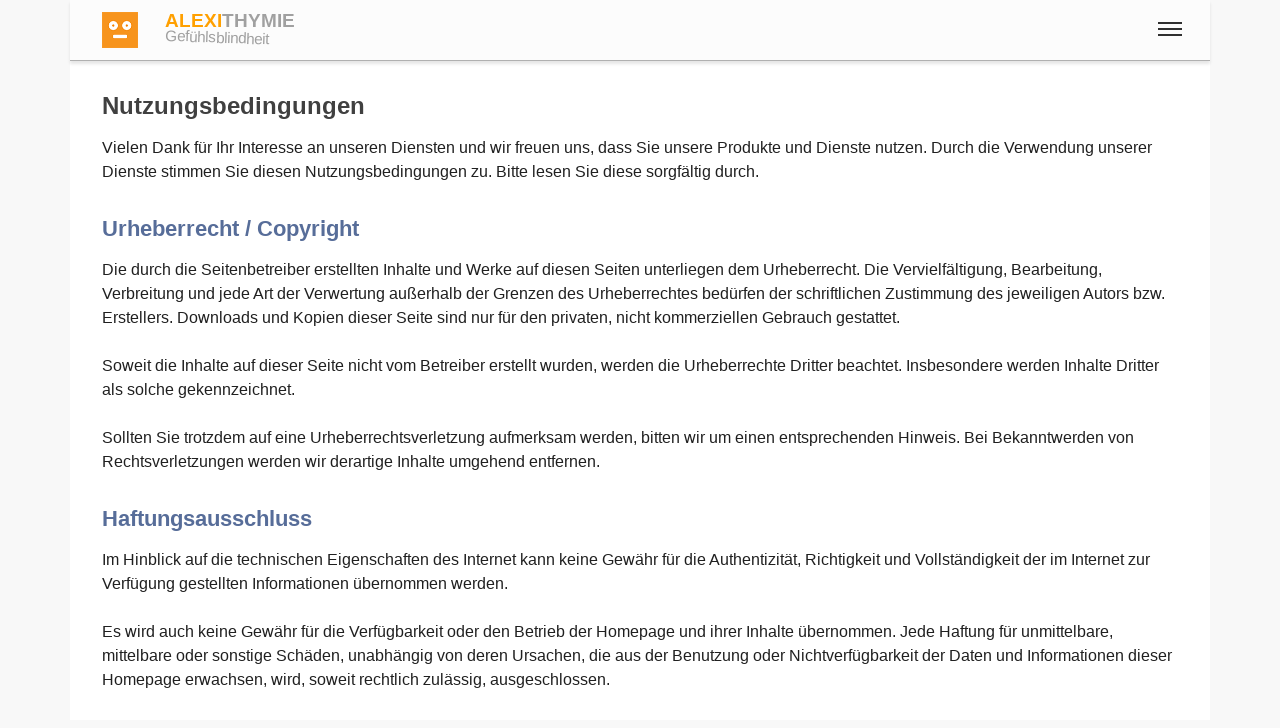

--- FILE ---
content_type: text/html;charset=UTF-8
request_url: https://www.alexithymie.org/termsofuse
body_size: 4997
content:
<!DOCTYPE html>
<html  lang="de">
<head>
<meta charset="utf-8" />

<link rel="alternate" hreflang="de" href="https://www.alexithymie.org/termsofuse" />

<link rel="canonical" href="https://www.alexithymie.org/termsofuse"/>

<meta name="viewport" content="width=device-width,minimum-scale=1,initial-scale=1" />
<meta http-equiv="x-ua-compatible" content="ie=edge" />
<meta name="robots" content="index, follow, max-snippet:-1, max-image-preview:large, max-video-preview:-1" /><meta name="theme-color" content="#ffc080"><meta name="description" content="Nutzungsbedingungen" />
<meta name="keywords" content="Alexithymie" />

<meta property="og:title" content="Nutzungsbedingungen" />
<meta property="og:description" content="Nutzungsbedingungen" />

<meta property="og:type" content="website" />
<meta property="og:url" content="https://www.alexithymie.org/termsofuse" />
<meta property="og:image" content="https://www.alexithymie.org/media//1200x630/termsofuse.jpg" />
<meta property="og:image:width" content="1200" />
<meta property="og:image:height" content="630" />
<meta property="og:site_name" content="Nutzungsbedingungen" />

<meta property="fb:app_id" content="858918914217047" />


<meta name="twitter:card" content="summary_large_image" />
<meta name="twitter:image:src" content="https://www.alexithymie.org/media//1200x630/termsofuse.jpg" />
<meta name="twitter:site" content="@publisher_handle" />
<meta name="twitter:creator" content="@author_handle" />
<meta name="twitter:title" content="Nutzungsbedingungen" />


<link rel="preload" href="https://www.alexithymie.org/base/fonts/opensansregular.woff2" as="font" type="font/woff2" crossorigin>
<link rel="stylesheet" href="https://www.alexithymie.org/base/css/all.min.css"><link rel="stylesheet" href="https://www.alexithymie.org/css/main.min.css">

<link rel="apple-touch-icon" sizes="180x180" href="https://www.alexithymie.org/apple-touch-icon.png"><link rel="icon" type="image/png" href="https://www.alexithymie.org/favicon-32x32.png" sizes="32x32"><link rel="icon" type="image/png" href="https://www.alexithymie.org/favicon-16x16.png" sizes="16x16"><link rel="icon" type="image/png" href="https://www.alexithymie.org/android-chrome-192x192.png" sizes="192x192"><link rel="manifest" href="https://www.alexithymie.org/manifest.json"><link rel="mask-icon" href="https://www.alexithymie.org/safari-pinned-tab.svg" color="#70c070"><meta name="msapplication-TileColor" content="#da532c"><meta name="msapplication-TileImage" content="https://www.alexithymie.org/mstile-150x150.png"><meta name="theme-color" content="#ffffff">

<style>@font-face {
	font-family: 'Open Sans';
	/* font-display: swap; */
	font-style: normal;
	font-weight: 400;
	src: local('Open Sans Regular'), local('OpenSans-Regular'), url(https://www.alexithymie.org/base/fonts/opensansregular.woff2) format('woff2');
	unicode-range: U+0000-00FF, U+0131, U+0152-0153, U+02BB-02BC, U+02C6, U+02DA, U+02DC, U+2000-206F, U+2074, U+20AC, U+2122, U+2191, U+2193, U+2212, U+2215, U+FEFF, U+FFFD;
}@font-face {
	font-family: 'Open Sans RR';
	/* font-display: swap; */
	font-style: normal;
	font-weight: 400;
	src: local('Open Sans RR Regular'), local('OpenSansRR-Regular'), url(https://www.alexithymie.org/base/fonts/opensansrr-regular.woff2) format('woff2');
	unicode-range: U+0000-00FF, U+0131, U+0152-0153, U+02BB-02BC, U+02C6, U+02DA, U+02DC, U+2000-206F, U+2074, U+20AC, U+2122, U+2191, U+2193, U+2212, U+2215, U+FEFF, U+FFFD;
}@font-face {
	font-family: 'Open Sans RR';
	/* font-display: swap; */
	font-style: normal;
	font-weight: 700;
	src: local('Open Sans RR Bold'), local('OpenSansRR-Bold'), url(https://www.alexithymie.org/base/fonts/opensansrr-bold.woff2) format('woff2');
	unicode-range: U+0000-00FF, U+0131, U+0152-0153, U+02BB-02BC, U+02C6, U+02DA, U+02DC, U+2000-206F, U+2074, U+20AC, U+2122, U+2191, U+2193, U+2212, U+2215, U+FEFF, U+FFFD;
}</style>
<title>≡ Nutzungsbedingungen</title>


</head>
<body>

<script>
	if ( ( document.cookie.indexOf('displaymode=auto') >= 0 ) || ( document.cookie.indexOf('displaymode=') == -1) ) {
		var themeOS = window.matchMedia('(prefers-color-scheme: light)');
		if ( !themeOS.matches ) { // dark mode
			document.body.classList.add( "dark" );
			console.log('add dark');
		} else {
			// document.body.classList.add( "remove dark" );
			// console.log('remove dark')
		}
	} else if ( document.cookie.indexOf('displaymode=dark') >= 0 )  {
		document.body.classList.add( "dark" );
		console.log('add dark');
	} else if ( document.cookie.indexOf('displaymode=light') >= 0 )  {
		// document.body.classList.add( "dark" );
		// console.log('add dark');
	}
</script>
<div class="container">

<header class="header d-print-none printoff"><div class="container container-header"><a href="https://www.alexithymie.org" class="logo">
<img src="https://www.alexithymie.org/img/logo-alexi-03_64.png" 
	style="width:48px;height:48px;padding:6px;margin:6px;" class="logoimg" 
	alt="Alexithymie - Alexithymia" 
	title="Alexithymie - Alexithymia" width="64" height="64">
</a><a href="https://www.alexithymie.org" class="logotext">
<b style="color:#a0a0a0"><span style="color:#ffa000;">ALEXI</span>THYMIE</b>
<div style="font-size:80%;transform:rotate(2deg);">Gefühlsblindheit</div>
</a><input class="menu-btn" type="checkbox" id="menu-btn" /><label class="menu-icon" for="menu-btn"><span class="navicon"></span></label><nav class="menu"><form name="menusearch" method="get" action="https://www.alexithymie.org/search" enctype="multipart/form-data"><ul><li class="blockempty"></li><li><span class="aspan">
<span class="menuicon"><i class="fal fa-search fa-fw"></i></span>
<input class="form-control" style="display:inline;width:50%;font-size:1.5rem;padding:0 0.5rem;" 
	name="search" value="" aria-label="search" placeholder="Suchbegriff">
<button class="btn btn-secondary" style="display:inline;margin-top:-7px;" type="submit" 
	aria-label="submit search"><i class="fal fa-search "></i>
<span class="d-none d-md-inline"> Suche</span></button>
</span></li><li><a href="https://www.alexithymie.org/login/?language=de&goto=/termsofuse"><span class="menuicon"><i class="fal fa-user fa-fw"></i></span> Anmelden</a></li><li><a href="https://www.alexithymie.org/alexithymie-fragebogen-test" title="Test">
<span class="menuicon"><i class="fal fa-check-square fa-fw"></i></span> Test</a></li><li><a href="https://www.alexithymie.org/dictionary" title="Dictionary">
<span class="menuicon"><i class="fal fa-newspaper fa-fw"></i></span> Dictionary</a></li><li><a href="https://www.alexithymie.org/forum" title="Forum">
<span class="menuicon"><i class="fal fa-comments fa-fw"></i></span> Forum</a></li><li><a href="https://www.alexithymie.org/en/" class="blocklang" style="width:50%" title="Englisch">
<picture>
<source srcset="https://www.alexithymie.org/img/flag-en-160.webp" type="image/webp">
<source srcset="https://www.alexithymie.org/img/flag-en-160.png" type="image/png">
<img loading="lazy" class="img-circle" style="border:2px solid #ffffff;width:1.8rem;height:1.8rem;" 
src="https://www.alexithymie.org/img/flag-en-160.png" height="32" width="32" 
alt="Button Englisch" title="Button Englisch">
</picture>
<span class="hidden-sm-down">Englisch</span></a><a href="https://www.alexithymie.org/de/" class="blocklang" style="width:50%" title="Deutsch">
<picture>
<source srcset="https://www.alexithymie.org/img/flag-de-160.webp" type="image/webp">
<source srcset="https://www.alexithymie.org/img/flag-de-160.png" type="image/png">
<img loading="lazy" class="img-circle grayout" style="border:2px solid #ffffff;width:1.8rem;height:1.8rem;" 
src="https://www.alexithymie.org/img/flag-de-160.png" height="32" width="32" 
alt="Button Deutsch" title="Button Deutsch">
</picture>
<span class="hidden-sm-down">Deutsch</span></a></li></ul></form></nav><div class="nbar hide-small"><ul></ul></div></div></header><div class="bodyoffset"><main>
<div class="main"><div class="mainpage"><h1>Nutzungsbedingungen</h1>
<p>Vielen Dank für Ihr Interesse an unseren Diensten und wir freuen uns, dass Sie unsere Produkte und Dienste nutzen. Durch die Verwendung unserer Dienste stimmen Sie diesen Nutzungsbedingungen zu. Bitte lesen Sie diese sorgfältig durch.</p>
<br>

<h2>Urheberrecht / Copyright</h2>
<p>Die durch die Seitenbetreiber erstellten Inhalte und Werke auf diesen Seiten unterliegen dem Urheberrecht. 
Die Vervielfältigung, Bearbeitung, Verbreitung und jede Art der Verwertung außerhalb der Grenzen des Urheberrechtes bedürfen der schriftlichen Zustimmung des jeweiligen Autors bzw. Erstellers. Downloads und Kopien dieser Seite sind nur für den privaten, nicht kommerziellen Gebrauch gestattet.
<br><br>
Soweit die Inhalte auf dieser Seite nicht vom Betreiber erstellt wurden, werden die Urheberrechte Dritter beachtet. Insbesondere werden Inhalte Dritter als solche gekennzeichnet. <br><br>
Sollten Sie trotzdem auf eine Urheberrechtsverletzung aufmerksam werden, bitten wir um einen entsprechenden Hinweis. Bei Bekanntwerden von Rechtsverletzungen werden wir derartige Inhalte umgehend entfernen.</p>
<br>

<h2>Haftungsausschluss</h2>
<p>Im Hinblick auf die technischen Eigenschaften des Internet kann keine Gewähr für die Authentizität, Richtigkeit und Vollständigkeit der im Internet zur Verfügung gestellten Informationen übernommen werden.
<br><br>
Es wird auch keine Gewähr für die Verfügbarkeit oder den Betrieb der Homepage und ihrer Inhalte übernommen. Jede Haftung für unmittelbare, mittelbare oder sonstige Schäden, unabhängig von deren Ursachen, die aus der Benutzung oder Nichtverfügbarkeit der Daten und Informationen dieser Homepage erwachsen, wird, soweit rechtlich zulässig, ausgeschlossen.</p>
<br>

<h2>Haftung für Inhalte</h2>
<p>Als Diensteanbieter sind wir gemäß § 7 Abs.1 TMG für eigene Inhalte auf diesen Seiten nach den allgemeinen Gesetzen verantwortlich. Nach §§ 8 bis 10 TMG sind wir als Diensteanbieter jedoch nicht verpflichtet, übermittelte oder gespeicherte fremde Informationen zu überwachen oder nach Umständen zu forschen, die auf eine rechtswidrige Tätigkeit hinweisen.
<br><br>
Verpflichtungen zur Entfernung oder Sperrung der Nutzung von Informationen nach den allgemeinen Gesetzen bleiben hiervon unberührt. Eine diesbezügliche Haftung ist jedoch erst ab dem Zeitpunkt der Kenntnis einer konkreten Rechtsverletzung möglich. Bei Bekanntwerden von entsprechenden Rechtsverletzungen werden wir diese Inhalte umgehend entfernen.</p>
<br>

<h2>Haftung für Links</h2>
<p>Unser Angebot enthält Links zu externen Webseiten Dritter, auf deren Inhalte wir keinen Einfluss haben. Deshalb können wir für diese fremden Inhalte auch keine Gewähr übernehmen. Für die Inhalte der verlinkten Seiten ist stets der jeweilige Anbieter oder Betreiber der Seiten verantwortlich. Die verlinkten Seiten wurden zum Zeitpunkt der Verlinkung auf mögliche Rechtsverstöße überprüft.
<br><br>
Rechtswidrige Inhalte waren zum Zeitpunkt der Verlinkung nicht erkennbar. Eine permanente inhaltliche Kontrolle der verlinkten Seiten ist jedoch ohne konkrete Anhaltspunkte einer Rechtsverletzung nicht zumutbar. Bei Bekanntwerden von Rechtsverletzungen werden wir derartige Links umgehend entfernen.
</p>
<br>

<h2>Inhalte ausschließlich zu Informationszwecken</h2>
<p>Die Inhalte dieser Seiten sind ausschließlich zu Informationszwecken bestimmt. Sie sind nicht dazu geeignet, professionelle Beratungen und/oder Behandlungen durch ausgebildete Ärzte, Psychologen, Psychiater, Psychotherapeuten und/oder andere im Gesundheitswesen tätige Experten zu ersetzen. Auch können Sie eine persönliche Untersuchung oder ein persönliches Gespräch nicht ersetzen.</p>

<p>Die bereitgestellten Informationen stellen keine Empfehlungen oder Bewertungen von Diagnose- oder Therapieverfahren oder weiteren Möglichkeiten dar.</p>

<p>Die Informationsinhalte auf diesen Seiten dürfen nicht für die Erstellung eigenständiger Diagnosen oder für die Auswahl und Anwendung von Behandlungsmethoden verwendet werden.</p>

<h2>Nutzung von Kontaktdaten</h2>
<p>Der Nutzung von im Rahmen der Impressumspflicht veröffentlichten Kontaktdaten durch Dritte zur Übersendung von nicht ausdrücklich angeforderter Werbung und Informationsmaterialien wird hiermit ausdrücklich widersprochen. Die Betreiber der Seiten behalten sich ausdrücklich rechtliche Schritte im Falle der unverlangten Zusendung von Werbeinformationen, etwa durch Spam-Mails, vor.
</p>

<br><br>
<p><small>Aktualisiert am 11.5.2018</small></p>
<script type="application/ld+json">
{ 
"@context": "http://schema.org",
"@type": "Article",
"mainEntityOfPage": {
	"@type": "WebPage",
	"@id": "https://www.alexithymie.org/termsofuse"
},
"headline": "Nutzungsbedingungen",
"image": [
	"https://www.alexithymie.org/media//1200x630/termsofuse.jpg"
],
"datePublished": "2018-10-11 18:48:27",
"dateModified": "2022-09-15 19:27:58",
"author": {
"@type": "Person",
"name": "WebAdmin"

},
"publisher": {
	"@type": "Organization",
	"name": "Alexithymie",
	"logo": {
		"@type": "ImageObject",
		"url": "https://www.alexithymie.org/img/logo-alexi-03_256.png"
	}
},
"description": "Nutzungsbedingungen"
}
</script>
</div>
<br><br>
<div class="d-print-none text-center">
<a href="https://www.facebook.com/sharer/sharer.php?u=https://www.alexithymie.org/termsofuse" title="Facebook" rel="nofollow noreferrer" target=_blank class="btn btn-primary"><i class="fal fa-fw fa-facebook"></i><span class="d-none d-md-inline showlarge"> Facebook</span></a> &nbsp;<a href="http://twitter.com/share?text=&url=https://www.alexithymie.org/termsofuse&hashtags=Alexithymie" title="Twitter" rel="nofollow noreferrer" class="btn btn-twitter"><i class="fal fa-fw fa-twitter"></i><span class="d-none d-md-inline showlarge"> Twitter</span></a> &nbsp;<a href="https://www.xing.com/app/user?op=share;url=https://www.alexithymie.org/termsofuse" title="Xing" rel="nofollow noreferrer" target=_blank class="btn btn-xing"><i class="fal fa-fw fa-xing"></i><span class="d-none d-md-inline showlarge"> Xing</span></a> &nbsp;</div>
<br>
</div>
</main></div></div><footer class="footer d-print-none printoff container"><div class="container">&nbsp;&copy; 2026<span class="float-right"><span id="darkmodeicon" class="btn btn-light rounded-circle" data-darkmode="whatever" style="padding: 0.2rem;margin-top:-0.4rem;width:2rem; height:2rem;"></span></span></div></footer><div class="subfooter d-print-none printoff container"> 
<div class="container">
<br><div class="text-center"><nav><a class="link" href="https://www.alexithymie.org/legalinfo">Impressum</a> | <a class="link" href="https://www.alexithymie.org/termsofuse">Nutzung</a> | <a class="link" href="https://www.alexithymie.org/privacy">Datenschutz</a></nav><br><br></div><br><br>
</div>
</div><div class="finalfooter d-print-none"></div>

<script type="application/ld+json">
{
	"@context": "http://schema.org",
	"@type": "Organization",
	"name": "Alexithymie",
	"url": "https://www.alexithymie.org",
	"logo": "https://www.alexithymie.org/img/logo-alexi-03_256.png",
		"sameAs": [
		""	]
	,"contactPoint":[{ "@type" : "ContactPoint", "email" : "info@alexi.info", "url" : "https://www.alexi.info","contactType" : "customer service"}]}
</script>


<script defer src="https://www.alexithymie.org/base/js/all.min.js"></script> <script defer src="https://www.alexithymie.org/js/main.min.js"></script><span id="pageinfo" data-date="2026-01-20 13:39:59" data-version="3.1.1" data-domain="www.alexithymie.org"></span></body>
</html>




--- FILE ---
content_type: text/css
request_url: https://www.alexithymie.org/css/main.min.css
body_size: 364
content:
.logotext{display:inline-block;position:absolute;color:#a0a0a0;font-size:1.2rem;padding:.7rem .3rem;line-height:1}.logotext:hover{color:#ffa000}.bottom-edit{position:fixed;bottom:0;left:0;z-index:20;width:100%;text-align:center;padding:.5rem;background-color:#f0f0f0;box-shadow:1px 1px 3px 3px rgba(0,0,0,0.2)}.dark .bottom-edit{background-color:#606060}.logo{padding:0 10px 0 20px}.rrforum{background:#ff9224;border-bottom:1px solid #db6d00}article.rrforumtopic>header,article.rrforumtopic>header:hover{position:relative;background:#ff9224;color:#fff;padding:1rem}article.rrforumtopic>p{font-family:serif;font-size:1.1rem;background:#fff;padding:1rem .5rem}article.rrforumtopic .caret{color:#ff9224}article.rrforumpost>p{font-family:serif;font-size:1.1rem;padding:1rem .5rem}.btn-light{color:#606060}.rrforum:hover{background:#db6d00;top:0;left:0}.rrforumsub:hover{top:0;left:0}.rrforumsubmark:hover{top:0;left:0}.footer a{color:#fff}.badge-light{color:#a0a0a0;background-color:#e0e0e0}.block-factor{margin:0 0 1rem 0;padding:1rem;background-color:#f8f8f8}.dark .block-factor{background-color:#303030}

--- FILE ---
content_type: application/javascript
request_url: https://www.alexithymie.org/js/main.min.js
body_size: 644
content:

// should be all switched to jquery

// this is just for starting to disable the evaluate button
function updateAlexitest() {
	var id;
	var foundActive = 0;
	
	for ( i = 1; i <= 37; i++ ) {
		for ( j = 1; j <= 5; j++ ) {
			id = '' + i + j + 'b';
			if ( document.getElementById(id) ) {
				if ( document.getElementById(id).className.indexOf('warning') > 0 ) {
					foundActive++;
				} 
			}
		}
	}
	
	console.log('active:' + foundActive);
	if ( document.getElementById('submit') ) {
		if ( foundActive < 5 ) {
			document.getElementById('submit').disabled = true;
			document.getElementById('submit').className = 'btn btn-light disabled';
		} else {
			console.log('setting it');
			document.getElementById('submit').disabled = false;
			document.getElementById('submit').className = 'btn btn-success';
		}
	}

	// and now the number of answered questions
	if ( foundActive > 5 ) {
		$('#answercount').html( '<span class="text-warning">' + foundActive + '</span>' );
	} else if ( foundActive > 35) {
		$('#answercount').html( '<span class="text-success">' + foundActive + '</span>' );
	} else {
		$('#answercount').html( '<span class="text-danger">' + foundActive + '</span>' );
	}

}

function setQuestionClass (id, active) {
	// set the radio button value
	$('[name="q' + id + '"]').val(active);

	for ( var i = 1; i < 6 ; i++ ) {
		if ( active == i ) {
			if ( document.getElementById( '' + id + i + 'r') ) {
				document.getElementById( '' + id + i + 'r').checked = true;
			}
			if ( document.getElementById( '' + id + i + 'b') ) {
				document.getElementById( '' + id + i + 'b').className = 'btn btn-warning';
			}
		} else { 
			if ( document.getElementById( '' + id + i + 'r') ) {
				document.getElementById( '' + id + i + 'r').checked = false;
			}
			if ( document.getElementById( '' + id + i + 'b') ) {
				document.getElementById('' + id + i + 'b').className = 'btn btn-light';
			}
		}
	}
	updateAlexitest();
}



function format(state) { 
	var originalOption = state.element;
	return '<i class="' + $(originalOption).data('icon') + '" style="color:' + $(originalOption).data('color') + ';"></i> ' + state.text;
}


$(document).ready(function() {	
	updateAlexitest();	
});

